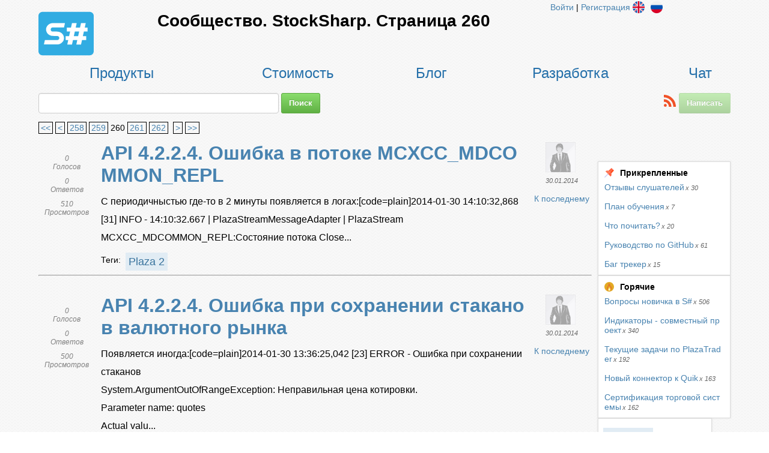

--- FILE ---
content_type: text/html; charset=utf-8
request_url: https://stocksharp.ru/community/?page=260
body_size: 86018
content:




<!DOCTYPE html>

<html lang='ru-RU'>
<head id="ctl00_Head1"><title>
	Сообщество. StockSharp. Страница 260
</title><meta http-equiv="Content-Type" content="text/html; charset=utf-8" /><meta http-equiv="content-language" content="ru-RU" /><meta name="author" content="StockSharp" /><meta name="language" content="ru-RU" />
	<meta name="description" content="Сообщество. StockSharp. Страница 260" />

	<meta name="keywords" content="Сообщество. StockSharp. Страница 260" />

	
    <link rel="stylesheet" type="text/css" href="/css/style.css?v=1.82" media="all" />
	<link rel="stylesheet" type="text/css" href="/css/bbeditor.css?v=1.11" />

	<link rel="icon" href="/favicon.svg" type="image/svg+xml" />
	<link rel="alternate icon" href="/favicon.ico" type="image/x-icon" sizes="any" />

	<script type="text/javascript" src="https://cdnjs.cloudflare.com/ajax/libs/jquery/3.6.0/jquery.min.js"></script>
	<script type="text/javascript" src="/js/spinners.min.js"></script>

	<!--noindex-->
	<script type="text/javascript" src="/js/countUp.js"></script>
	
	<link rel="stylesheet" href="https://cdnjs.cloudflare.com/ajax/libs/jqueryui/1.13.2/themes/smoothness/jquery-ui.min.css" />
	<script type="text/javascript" src="https://cdnjs.cloudflare.com/ajax/libs/jqueryui/1.13.2/jquery-ui.min.js"></script>

	

<!-- Global tag (gtag.js) -->
<script async src="https://www.googletagmanager.com/gtag/js?id=G-YXD43LNXW5"></script>
<script>
  window.dataLayer = window.dataLayer || [];
  function gtag(){dataLayer.push(arguments);}
  gtag('js', new Date());

  gtag('config', 'G-YXD43LNXW5');
</script>

	
	<script type="text/javascript" src="https://vk.com/js/api/openapi.js?169"></script>
	
	<script type="text/javascript">
		VK.init({ apiId: 5611738, onlyWidgets: true });
	</script>
	
	<script src="https://apis.google.com/js/platform.js" async defer></script>
	<!--/noindex-->
	
	<script type="text/javascript">
		$(document).ready(function () {
			$("ul#menu > li > a").hover(function(){
				$("ul#menu > li > a").removeClass("active");
				$(this).addClass("active");
			});
			$("ul#menu > li > a").mouseleave(function () {
				$("ul#menu > li > a").removeClass("active");
			});
		});
	</script>
</head>
<body>
	

<!--noindex-->
<!-- Yandex.Metrika counter -->
<script type="text/javascript" >
   (function(m,e,t,r,i,k,a){m[i]=m[i]||function(){(m[i].a=m[i].a||[]).push(arguments)};
   m[i].l=1*new Date();k=e.createElement(t),a=e.getElementsByTagName(t)[0],k.async=1,k.src=r,a.parentNode.insertBefore(k,a)})
   (window, document, "script", "https://cdn.jsdelivr.net/npm/yandex-metrica-watch/tag.js", "ym");

   ym(39329930, "init", {
        clickmap:true,
        trackLinks:true,
        accurateTrackBounce:true
   });
</script>
<noscript><div><img src="https://mc.yandex.ru/watch/39329930" style="position:absolute; left:-9999px;" alt="" /></div></noscript>
<!-- /Yandex.Metrika counter -->
<!--/noindex-->

	<form name="aspnetForm" method="post" action="./?page=260" id="aspnetForm" enctype="multipart/form-data">
<div>
<input type="hidden" name="__EVENTTARGET" id="__EVENTTARGET" value="" />
<input type="hidden" name="__EVENTARGUMENT" id="__EVENTARGUMENT" value="" />
<input type="hidden" name="__VIEWSTATE" id="__VIEWSTATE" value="/wEPDwULLTE1NzQ1MjgzMDBkGAYFFmN0bDAwJERlc2NyaXB0aW9uJFRhZ3MPFCsADmRkZGQFClRvcGljQ291bnQCAWQ8KwAKAAIKZGRkZgL/////[base64]/////w9kBRdjdGwwMCREZXNjcmlwdGlvbiRjdGwwNQ8UKwAEZAKeFGQC9S1kBRdjdGwwMCREZXNjcmlwdGlvbiRjdGwwNA8UKwAOZGRkZAUMTWVzc2FnZUNvdW50AgFkPCsABQACBWRkZGYC/////w9kLxKAqb04Q3Hyty4KwFy8RjMCHCDb5622H62EZLW0xXM=" />
</div>

<script type="text/javascript">
//<![CDATA[
var theForm = document.forms['aspnetForm'];
if (!theForm) {
    theForm = document.aspnetForm;
}
function __doPostBack(eventTarget, eventArgument) {
    if (!theForm.onsubmit || (theForm.onsubmit() != false)) {
        theForm.__EVENTTARGET.value = eventTarget;
        theForm.__EVENTARGUMENT.value = eventArgument;
        theForm.submit();
    }
}
//]]>
</script>


<script src="/WebResource.axd?d=M3ZImIPBJ09Z7ZQIg4oQ7-6KTKd0DLw0o8TNH4NQ-bFSk-_OvvrIJWrLkSTIHYbRZ2v7H86DF9E-eM8Odv1pbE8q7LO_aKJo9ligNG4WMW01&amp;t=638901644248157332" type="text/javascript"></script>


<script type="text/javascript">
//<![CDATA[
var __cultureInfo = {"name":"ru-RU","numberFormat":{"CurrencyDecimalDigits":2,"CurrencyDecimalSeparator":",","IsReadOnly":false,"CurrencyGroupSizes":[3],"NumberGroupSizes":[3],"PercentGroupSizes":[3],"CurrencyGroupSeparator":" ","CurrencySymbol":"₽","NaNSymbol":"не число","CurrencyNegativePattern":8,"NumberNegativePattern":1,"PercentPositivePattern":1,"PercentNegativePattern":1,"NegativeInfinitySymbol":"-∞","NegativeSign":"-","NumberDecimalDigits":2,"NumberDecimalSeparator":",","NumberGroupSeparator":" ","CurrencyPositivePattern":3,"PositiveInfinitySymbol":"∞","PositiveSign":"+","PercentDecimalDigits":2,"PercentDecimalSeparator":",","PercentGroupSeparator":" ","PercentSymbol":"%","PerMilleSymbol":"‰","NativeDigits":["0","1","2","3","4","5","6","7","8","9"],"DigitSubstitution":1},"dateTimeFormat":{"AMDesignator":"","Calendar":{"MinSupportedDateTime":"\/Date(-62135596800000)\/","MaxSupportedDateTime":"\/Date(253402289999999)\/","AlgorithmType":1,"CalendarType":1,"Eras":[1],"TwoDigitYearMax":2029,"IsReadOnly":false},"DateSeparator":".","FirstDayOfWeek":1,"CalendarWeekRule":2,"FullDateTimePattern":"d MMMM yyyy \u0027г.\u0027 H:mm:ss","LongDatePattern":"d MMMM yyyy \u0027г.\u0027","LongTimePattern":"H:mm:ss","MonthDayPattern":"d MMMM","PMDesignator":"","RFC1123Pattern":"ddd, dd MMM yyyy HH\u0027:\u0027mm\u0027:\u0027ss \u0027GMT\u0027","ShortDatePattern":"dd.MM.yyyy","ShortTimePattern":"H:mm","SortableDateTimePattern":"yyyy\u0027-\u0027MM\u0027-\u0027dd\u0027T\u0027HH\u0027:\u0027mm\u0027:\u0027ss","TimeSeparator":":","UniversalSortableDateTimePattern":"yyyy\u0027-\u0027MM\u0027-\u0027dd HH\u0027:\u0027mm\u0027:\u0027ss\u0027Z\u0027","YearMonthPattern":"MMMM yyyy","AbbreviatedDayNames":["Вс","Пн","Вт","Ср","Чт","Пт","Сб"],"ShortestDayNames":["Вс","Пн","Вт","Ср","Чт","Пт","Сб"],"DayNames":["воскресенье","понедельник","вторник","среда","четверг","пятница","суббота"],"AbbreviatedMonthNames":["янв","фев","мар","апр","май","июн","июл","авг","сен","окт","ноя","дек",""],"MonthNames":["Январь","Февраль","Март","Апрель","Май","Июнь","Июль","Август","Сентябрь","Октябрь","Ноябрь","Декабрь",""],"IsReadOnly":false,"NativeCalendarName":"григорианский календарь","AbbreviatedMonthGenitiveNames":["янв","фев","мар","апр","мая","июн","июл","авг","сен","окт","ноя","дек",""],"MonthGenitiveNames":["января","февраля","марта","апреля","мая","июня","июля","августа","сентября","октября","ноября","декабря",""]},"eras":[1,"наша эра",null,0]};//]]>
</script>

<script src="/ScriptResource.axd?d=jzG7ZEeMP5Wi-EPMuT179VwErxSbbDCw50ZyupcRvubWlCbh4QFP2uzoIQi1cJgFKcUY-ek3aqHbZOImr5fNKHqqy2Y50ABSmii3txjlLmYumYZk0PPSLQlApI48OKAcb2z-QGeCahnhEp5ctohodFaTj5xClfFYrML7AJ97Syw1&amp;t=5c0e0825" type="text/javascript"></script>
<script src="/ScriptResource.axd?d=T0wdOBeDJW9BuTOmj1ysDkURQ3H9EgJPpQoNmW2y4csSO0O052xmOBfJd_0p_-vd8gdfRbBxiXrQ4CNbA7KioJ3g32tTQ4GGz-PzFQp5FKdQ0r5I4IBp1Asb7zp1SLCzV_moqHDITDOgK9b-iiEBmvZL3d3xya7lHisyVtX2JHUgUr1PB4Ds6JTbTuZXd9V40&amp;t=5c0e0825" type="text/javascript"></script>
<div>

	<input type="hidden" name="__VIEWSTATEGENERATOR" id="__VIEWSTATEGENERATOR" value="A9E90EBD" />
	<input type="hidden" name="__EVENTVALIDATION" id="__EVENTVALIDATION" value="/wEdAATDBucUk49Yo1f8fH4MgVuVY7Y2rAm0hKibloo90BWN9axwuy6EMal6DZibIe14s/U3y99h0UU6yKZhnIysS4DD5ihz/WVPa6+tkYKfDMAbG5XlcPKvQobMUQzw6vI/W90=" />
</div>
		<script type="text/javascript">
//<![CDATA[
Sys.WebForms.PageRequestManager._initialize('ctl00$ScriptManager1', 'aspnetForm', [], [], [], 90, 'ctl00');
//]]>
</script>

		<!--Page-->
		<div class="page">
			
			
			<div class="header main_width">
				<table class="header_top" style="width: 100%">
					<tr>
						<td style="width: 80px">
							<a href="../"><img class="main_logo" src="../images/svg/stocksharp.svg" alt="S#" /></a>
						</td>
						<td class="slogan">
							<h1>
								Сообщество. StockSharp. Страница 260
							</h1>
						</td>
						<td style="vertical-align: top; width: 300px">
							<table>
								<tr>
									<td style="vertical-align: top;">
										<div id="ctl00_LoginView">
	
											
												<div style="padding-top: 4px">
													<a href="../login/">Войти</a> |
													<a href="../register/">Регистрация</a>
												</div>
											
</div>
									</td>
									<td>
										

<div class="langbox">
	<a id="ctl00_ctl17_Ru" class="ru lang_btns" rel="nofollow" href="https://stocksharp.ru/community/?page=260"></a>
	<a id="ctl00_ctl17_En" class="en lang_btns" rel="nofollow" href="https://stocksharp.com/community/?page=260"></a>
	
	
</div>
									</td>
								</tr>
							</table>
						</td>
					</tr>
				</table>

				<table class="menu_top menu">
					<tr>
						
								<td>
									<a title="Продукты" href="https://stocksharp.ru/store/">Продукты</a>
								</td>
							
								<td>
									<a title="Стоимость" href="https://stocksharp.ru/pricing/">Стоимость</a>
								</td>
							
								<td>
									<a title="Блог" href="https://stocksharp.ru/blog/">Блог</a>
								</td>
							
								<td>
									<a title="Разработка торговых роботов на заказ" href="https://stocksharp.ru/%D1%80%D0%B0%D0%B7%D1%80%D0%B0%D0%B1%D0%BE%D1%82%D0%BA%D0%B0%20%D0%BD%D0%B0%20%D0%B7%D0%B0%D0%BA%D0%B0%D0%B7/">Разработка</a>
								</td>
							
								<td>
									<a title="Чат" href="https://t.me/stocksharpchat/1">Чат</a>
								</td>
							
						
					</tr>
				</table>
			</div>
			
			<div class="content main_width">
				
	<script type="text/javascript">
		$(document).ready(function () {

			var tag = getParameterByName("tag", location);

			$(".tag_cloud li a").each(function () {
				if ($(this).text() == tag) {
					setActive($(this));
				}
			});

			$(".tag_cloud li a").click(function () {
				setActive($(this));
			});
		});

		function setActive(tag) {
			$(tag).closest("li").addClass("active");
		}

		function getParameterByName(paramname, url) {
			paramname = paramname.replace(/[\[]/, "\\\[").replace(/[\]]/, "\\\]");
			var regexS = "[\\?&]" + paramname + "=([^&#]*)";
			var regex = new RegExp(regexS);
			var results = regex.exec(url);
			if (results == null)
				return "";
			else
				return decodeURIComponent(results[1].replace(/\+/g, " "));
		}
	</script>

	<table style="width: 100%">
		<tr>
			<td>
				<input name="ctl00$Description$SearchExpression" type="text" id="ctl00_Description_SearchExpression" class="form-control input-contrast input-lg input-block" style="width:400px;" />
				<input type="submit" name="ctl00$Description$SearchBtn" value="Поиск" id="ctl00_Description_SearchBtn" class="btn btn-primary resSubmit" />
			</td>
			<td style="text-align: right;vertical-align: middle;">
				<a id="ctl00_Description_FeedLink" title="Atom" class="community_feed" href="../atom/community/?page=260" target="_blank" style="display:inline-block;width:20px;"><img title="Atom" src="../images/svg/rss.svg" alt="Atom" style="border-width:0px;" /></a>
				
			</td>
			<td style="text-align: right; width: 50px;">
				
				<input type="submit" name="ctl00$Description$NewTopic" value="Написать" id="ctl00_Description_NewTopic" disabled="disabled" class="btn btn-primary resSubmit" />
			</td>
		</tr>
	</table>
	<br/>
	<span><a class="data_pager_nextprev" href="/community/?page=1"><<</a>&nbsp;<a class="data_pager_nextprev" href="/community/?page=259"><</a>&nbsp;<a class="data_pager_numeric" href="/community/?page=258">258</a>&nbsp;<a class="data_pager_numeric" href="/community/?page=259">259</a>&nbsp;<span>260</span>&nbsp;<a class="data_pager_numeric" href="/community/?page=261">261</a>&nbsp;<a class="data_pager_numeric" href="/community/?page=262">262</a>&nbsp;&nbsp;<a class="data_pager_nextprev" href="/community/?page=261">></a>&nbsp;<a class="data_pager_nextprev" href="/community/?page=588">>></a></span>
	<br/>
	<br/>
	<table style="width: 100%" class="c_table">
		<tr>
			<td style="vertical-align: top; width: 80%;">
				<table style="width: 100%">
					
							<tr>
								<td style="vertical-align: top; text-align: center; width: 50px">
									<table style="margin: 20px 10px 20px 10px;font-size: 12px;font-style: italic;color: gray;">
										<tr><td>0</td></tr>
										<tr><td>Голосов</td></tr>
										<tr><td style="height: 10px"></td></tr>
										<tr><td>0</td></tr>
										<tr><td>Ответов</td></tr>
										<tr><td style="height: 10px"></td></tr>
										<tr><td>510</td></tr>
										<tr><td>Просмотров</td></tr>
									</table>
								</td>
								<td style="vertical-align: top;">
									<div style="margin-left: 10px; margin-right: 10px">
										<div class="title" style="padding-bottom: 10px;">
											<a title="С периодичныстью где-то в 2 минуты появляется в логах:2014-01-30 14:10:32,868 INFO - 14:10:32.667 | PlazaStreamMessageAdapter | PlazaStream MCXCC_MDCOMMON_REPL:Состояние потока Closed. 2014-01-30 14:10:32,868 INFO - 14:10:32.667 | PlazaStreamMessageAdapte..." class="topic_link" href="../topic/4332/api-4_2_2_4_-oshibka-v-potoke-mcxcc_mdcommon_repl/">API 4.2.2.4. Ошибка в потоке MCXCC_MDCOMMON_REPL</a>
										</div>
										<div class="yafnet">С периодичныстью где-то в 2 минуты появляется в логах:[code=plain]2014-01-30 14:10:32,868 [31] INFO  - 14:10:32.667 | PlazaStreamMessageAdapter | PlazaStream MCXCC_MDCOMMON_REPL:Состояние потока Close...</div>
										<div style="margin-top: 10px;">
											<div id="ctl00_Description_TopicsTable_ctrl0_ctl04_TagsPanel" class="tags">
	
	<div class="tags_title">Теги:</div>
	<ul>
		
				<li>
					<a class="tagLink" href="tags/Plaza%202/">Plaza 2</a>&nbsp;
				</li>
			
	</ul>

</div>
										</div>	
									</div>
								</td>
								<td style="vertical-align: top;width: 100px;text-align: center;">
									<a href="../users/6296/"><img id="ctl00_Description_TopicsTable_ctrl0_ctl08_AvatarImg" class="avatar" src="../file/101448/noavatar_man.png?size=50x50" alt="Фотография" />

</a>
									<br/>
									<span class="date">30.01.2014</span>
									<br/>
									<a title="С периодичныстью где-то в 2 минуты появляется в логах:2014-01-30 14:10:32,868 INFO - 14:10:32.667 | PlazaStreamMessageAdapter | PlazaStream MCXCC_MDCOMMON_REPL:Состояние потока Closed. 2014-01-30 14:10:32,868 INFO - 14:10:32.667 | PlazaStreamMessageAdapte..." class="topic_link" rel="nofollow" href="../topic/4332/api-4_2_2_4_-oshibka-v-potoke-mcxcc_mdcommon_repl/?last=1">К последнему</a>
									
									<script type="application/ld+json">
{
  "@context": "http://www.schema.org",
  "@type": "BlogPosting",
  "headline": "API 4.2.2.4. Ошибка в потоке MCXCC_MDCOMMON_REPL",
  "editor": "vk37",
  "genre": "Forum",
  "keywords": "Plaza 2",
  "wordCount": 114,
  "publisher": {
    "@type": "Person",
    "name": "vk37"
  },
  "url": "https://stocksharp.ru/topic/4332/api-4_2_2_4_-oshibka-v-potoke-mcxcc_mdcommon_repl/",
  "image": "https://stocksharp.ru/file/101448/noavatar_man.png",
  "datePublished": "2014-01-30",
  "dateCreated": "2014-01-30",
  "dateModified": "2014-01-30",
  "description": "API 4.2.2.4. Ошибка в потоке MCXCC_MDCOMMON_REPL",
  "articleBody": "С периодичныстью где-то в 2 минуты появляется в логах:2014-01-30 14:10:32,868 INFO - 14:10:32.667 | PlazaStreamMessageAdapter | PlazaStream MCXCC_MDCOMMON_REPL:Состояние потока Closed. 2014-01-30 14:10:32,868 INFO - 14:10:32.667 | PlazaStreamMessageAdapter | PlazaStream MCXCC_MDCOMMON_REPL:StreamStateChanged: State Active 2014-01-30 14:10:32,868 INFO - 14:10:32.668 | PlazaStreamMessageAdapter | PlazaStream MCXCC_MDCOMMON_REPL:Поток переоткрывается. 2014-01-30 14:10:32,868 INFO - 14:10:32.669 | PlazaStreamMessageAdapter | PlazaStream MCXCC_MDCOMMON_REPL:StreamStateChanged: State Error 2014-01-30 14:10:32,868 INFO - 14:10:32.669 | PlazaStreamMessageAdapter | PlazaStream MCXCC_MDCOMMON_REPL:Состояние потока Error. 2014-01-30 14:10:32,868 INFO - 14:10:32.669 | PlazaStreamMessageAdapter | PlazaStream MCXCC_MDCOMMON_REPL:StreamStateChanged: State ClosedМожет ли это негативно повлиять на качество маркет данных?",
  "author": {
    "@type": "Person",
    "name": "vk37"
  }
}
</script>
								</td>
							</tr>
						
							<tr>
								<td colspan="3" style="height: 40px"><hr/></td>
							</tr>
						
							<tr>
								<td style="vertical-align: top; text-align: center; width: 50px">
									<table style="margin: 20px 10px 20px 10px;font-size: 12px;font-style: italic;color: gray;">
										<tr><td>0</td></tr>
										<tr><td>Голосов</td></tr>
										<tr><td style="height: 10px"></td></tr>
										<tr><td>0</td></tr>
										<tr><td>Ответов</td></tr>
										<tr><td style="height: 10px"></td></tr>
										<tr><td>500</td></tr>
										<tr><td>Просмотров</td></tr>
									</table>
								</td>
								<td style="vertical-align: top;">
									<div style="margin-left: 10px; margin-right: 10px">
										<div class="title" style="padding-bottom: 10px;">
											<a title="Появляется иногда:2014-01-30 13:36:25,042 ERROR - Ошибка при сохранении стаканов System.ArgumentOutOfRangeException: Неправильная цена котировки. Parameter name: quotes Actual value was -0,000001. at #=qhGR8S6Wu_SWG1MG6nOa3ZDaufiKn93Pc1lYpGjLSs151_K73JMto..." class="topic_link" href="../topic/4331/api-4_2_2_4_-oshibka-pri-sohranenii-stakanov-valyutnogo-rynka/">API 4.2.2.4. Ошибка при сохранении стаканов валютного рынка</a>
										</div>
										<div class="yafnet">Появляется иногда:[code=plain]2014-01-30 13:36:25,042 [23] ERROR - Ошибка при сохранении стаканов<br />System.ArgumentOutOfRangeException: Неправильная цена котировки.<br />Parameter name: quotes<br />Actual valu...</div>
										<div style="margin-top: 10px;">
											<div id="ctl00_Description_TopicsTable_ctrl2_ctl04_TagsPanel" class="tags">
	
	<div class="tags_title">Теги:</div>
	<ul>
		
				<li>
					<a class="tagLink" href="tags/Plaza%202/">Plaza 2</a>&nbsp;
				</li>
			
	</ul>

</div>
										</div>	
									</div>
								</td>
								<td style="vertical-align: top;width: 100px;text-align: center;">
									<a href="../users/6296/"><img id="ctl00_Description_TopicsTable_ctrl2_ctl08_AvatarImg" class="avatar" src="../file/101448/noavatar_man.png?size=50x50" alt="Фотография" />

</a>
									<br/>
									<span class="date">30.01.2014</span>
									<br/>
									<a title="Появляется иногда:2014-01-30 13:36:25,042 ERROR - Ошибка при сохранении стаканов System.ArgumentOutOfRangeException: Неправильная цена котировки. Parameter name: quotes Actual value was -0,000001. at #=qhGR8S6Wu_SWG1MG6nOa3ZDaufiKn93Pc1lYpGjLSs151_K73JMto..." class="topic_link" rel="nofollow" href="../topic/4331/api-4_2_2_4_-oshibka-pri-sohranenii-stakanov-valyutnogo-rynka/?last=1">К последнему</a>
									
									<script type="application/ld+json">
{
  "@context": "http://www.schema.org",
  "@type": "BlogPosting",
  "headline": "API 4.2.2.4. Ошибка при сохранении стаканов валютного рынка",
  "editor": "vk37",
  "genre": "Forum",
  "keywords": "Plaza 2",
  "wordCount": 148,
  "publisher": {
    "@type": "Person",
    "name": "vk37"
  },
  "url": "https://stocksharp.ru/topic/4331/api-4_2_2_4_-oshibka-pri-sohranenii-stakanov-valyutnogo-rynka/",
  "image": "https://stocksharp.ru/file/101448/noavatar_man.png",
  "datePublished": "2014-01-30",
  "dateCreated": "2014-01-30",
  "dateModified": "2014-01-30",
  "description": "API 4.2.2.4. Ошибка при сохранении стаканов валютного рынка",
  "articleBody": "Появляется иногда:2014-01-30 13:36:25,042 ERROR - Ошибка при сохранении стаканов System.ArgumentOutOfRangeException: Неправильная цена котировки. Parameter name: quotes Actual value was -0,000001. at #=qhGR8S6Wu_SWG1MG6nOa3ZDaufiKn93Pc1lYpGjLSs151_K73JMtoJ9ZsNgoIGaqP.#=qSh0a3yGh_N__jy33voMIPxlTdGZPXrpN1ZCFpWdFjzg=(List`1 #=qCiC9JeAkVIF_nlnH_SBFGg==, Quote #=qrQmaUdjqPmYUDDMo6ZmzPQ==, #=qMIOoXfkjJyGlHlO_NafKgXMpKKUw$0vPYKZU1$1fLib4JAow_h5RIeS01D7o4whW #=qiERIZ6FKNo0gIXPvubBduQ==, Boolean #=qHadyMRBXLqQ0PlXCA7BIuQ==) at #=qhGR8S6Wu_SWG1MG6nOa3ZDaufiKn93Pc1lYpGjLSs151_K73JMtoJ9ZsNgoIGaqP.#=qHia0VAP74u4CQw3MvA0m1w==(List`1 #=qqdumwcDaS9PDD1QB6G1_Pg==, IEnumerable`1 #=qjUjvxZz0EAjMDNdtySSksA==, #=qMIOoXfkjJyGlHlO_NafKgXMpKKUw$0vPYKZU1$1fLib4JAow_h5RIeS01D7o4whW #=q2GwoJhBF2mqYHGmqvmyGtQ==) at #=qIwDXK9rQRZxiu0f_9DFkGZfBjUxrhtmckTQJMJ0b6KrJD3aal1rwMdNnumH1AoMwYTUjbu7VnvYK6TWHFKGlzg==.#=qy4oiFpCoJpEB5dgce7GlLbrf8sJHyaAAl8mK$uTH5qADPvcYly6GXHLXyRQ1gpAvwX2TOblufFvmRiZj7LAf8i3liwaJoLoz8WPE7s0yMSQ=(IEnumerable`1 #=qT0umK8M9UcXQ3MDRG6JVAw==, #=qBzTqTtEnwGyjiK0icixf_xnYCvp0L2bZ7NOPA7$OY7_W5lYcIKKGkNU3svuHLBN$ #=q2GwoJhBF2mqYHGmqvmyGtQ==) at #=qwhAw_JBnNs6fVFs$YtXFZt7nLHS9sL5$oknXPusxRml8vfyclG5p2bIAd1eFmB$N.#=qW2vZ5y1qGMjnwWKZ1TE6Iw==(DateTime #=qNoHw6TYLYmOAaRoWml6UYQ==, #=qBGezdqhe2vT3RozlOYanaw== #=qT0umK8M9UcXQ3MDRG6JVAw==, Boolean #=qx13NQhDsbq8m0hs5nZ6QDg==) at #=qwhAw_JBnNs6fVFs$YtXFZt7nLHS9sL5$oknXPusxRml8vfyclG5p2bIAd1eFmB$N.Save(IEnumerable`1 #=qQZu815__G4cE3x0uE5cG4g==) at AlgoTrading.Features.Hydra.Model.SaveManager.SaveMarketDepths() in d:\\\\Temp\\\\AlgoTrading\\\\Build Process Data\\\\Export\\\\SourceCode\\\\Applications\\\\AlgoTrading\\\\Features\\\\Hydra\\\\Model\\\\SaveManager.cs:line 191 2014-01-30 13:36:25,336 INFO - Saved 41(0) secutity changes, 17198(0) trades, 233(5) market depths, 0(0) order log items in 684 msЗначит котировка с отрицательной ценой?",
  "author": {
    "@type": "Person",
    "name": "vk37"
  }
}
</script>
								</td>
							</tr>
						
							<tr>
								<td colspan="3" style="height: 40px"><hr/></td>
							</tr>
						
							<tr>
								<td style="vertical-align: top; text-align: center; width: 50px">
									<table style="margin: 20px 10px 20px 10px;font-size: 12px;font-style: italic;color: gray;">
										<tr><td>3</td></tr>
										<tr><td>Голосов</td></tr>
										<tr><td style="height: 10px"></td></tr>
										<tr><td>8</td></tr>
										<tr><td>Ответов</td></tr>
										<tr><td style="height: 10px"></td></tr>
										<tr><td>794</td></tr>
										<tr><td>Просмотров</td></tr>
									</table>
								</td>
								<td style="vertical-align: top;">
									<div style="margin-left: 10px; margin-right: 10px">
										<div class="title" style="padding-bottom: 10px;">
											<a title=" Привет, При попытке скачать что-либо кидает ошибку 403 forbiden https://app.box.com/index.php?rm=box_download_shared_file&amp;shared_name=o7et6ac56x&amp;file_id=f_7226610310 " class="topic_link" href="../topic/4324/ne-mogu-skachat-gidru_/">Не могу скачать гидру.</a>
										</div>
										<div class="yafnet">  Привет,<br /><br />  При попытке скачать что-либо кидает ошибку 403 forbiden<br /><a target="_blank" rel="nofollow" href="https://stocksharp.ru/away/?u=AQAAAAAAAABrxGgGaMwrJn8xchz1FPw5kxT8U-hE6yPPQmKB35HTd5DNbEDvL-UrqXhH3dJeHxWwXeB_IFeEnm9stZmJFArwog0q2CYHNEcFtpmMfEYy3GnYuDFt6eNUmHIAAM-Eq3SBqWwyS5udJdSs1s7taEb0" title="https://app.box.com/index.php?rm=box_download_shared_file&amp;shared_name=o7et6ac56x&amp;file_id=f_7226610310">https://app.box.com/inde...mp;file_id=f_7226610310</a><br /><br />  </div>
										<div style="margin-top: 10px;">
											<div id="ctl00_Description_TopicsTable_ctrl4_ctl04_TagsPanel" class="tags">
	
	<div class="tags_title">Теги:</div>
	<ul>
		
				<li>
					<a class="tagLink" href="tags/%D0%BA%D0%BB%D1%83%D0%B1%20%D0%B0%D0%BB%D0%B3%D0%BE%D1%82%D1%80%D0%B5%D0%B9%D0%B4%D0%B5%D1%80%D0%BE%D0%B2/">клуб алготрейдеров</a>&nbsp;
				</li>
			
	</ul>

</div>
										</div>	
									</div>
								</td>
								<td style="vertical-align: top;width: 100px;text-align: center;">
									<a href="../users/613/"><img id="ctl00_Description_TopicsTable_ctrl4_ctl08_AvatarImg" class="avatar" src="../file/101220/avatar_613.png?size=50x50" alt="Фотография" />

</a>
									<br/>
									<span class="date">29.01.2014</span>
									<br/>
									<a title="Да, качается." class="topic_link" rel="nofollow" href="../topic/4324/ne-mogu-skachat-gidru_/?last=1">К последнему</a>
									
									<script type="application/ld+json">
{
  "@context": "http://www.schema.org",
  "@type": "BlogPosting",
  "headline": "Не могу скачать гидру.",
  "editor": "alexey.oyun",
  "genre": "Forum",
  "keywords": "клуб алготрейдеров",
  "wordCount": 20,
  "publisher": {
    "@type": "Person",
    "name": "alexey.oyun"
  },
  "url": "https://stocksharp.ru/topic/4324/ne-mogu-skachat-gidru_/",
  "image": "https://stocksharp.ru/file/101448/noavatar_man.png",
  "datePublished": "2014-01-26",
  "dateCreated": "2014-01-26",
  "dateModified": "2014-01-26",
  "description": "Не могу скачать гидру.",
  "articleBody": " Привет, При попытке скачать что-либо кидает ошибку 403 forbiden https://app.box.com/index.php?rm=box_download_shared_file\\u0026shared_name=o7et6ac56x\\u0026file_id=f_7226610310 ",
  "author": {
    "@type": "Person",
    "name": "alexey.oyun"
  }
}
</script>
								</td>
							</tr>
						
							<tr>
								<td colspan="3" style="height: 40px"><hr/></td>
							</tr>
						
							<tr>
								<td style="vertical-align: top; text-align: center; width: 50px">
									<table style="margin: 20px 10px 20px 10px;font-size: 12px;font-style: italic;color: gray;">
										<tr><td>0</td></tr>
										<tr><td>Голосов</td></tr>
										<tr><td style="height: 10px"></td></tr>
										<tr><td>3</td></tr>
										<tr><td>Ответов</td></tr>
										<tr><td style="height: 10px"></td></tr>
										<tr><td>687</td></tr>
										<tr><td>Просмотров</td></tr>
									</table>
								</td>
								<td style="vertical-align: top;">
									<div style="margin-left: 10px; margin-right: 10px">
										<div class="title" style="padding-bottom: 10px;">
											<a title="Пробую получать маркет данные фондового рынка через плазу. Таблицы определяю так: var plazaTables = new { _connector.TableRegistry.McxCommonSpot, _connector.TableRegistry.McxSecuritiesSpot, _connector.TableRegistry.McxTradesSpot, _connector.TableRegistry...." class="topic_link" href="../topic/4326/poluchenie-market-dannyh-fondovogo-rynka/">Получение маркет данных фондового рынка</a>
										</div>
										<div class="yafnet">Пробую получать маркет данные фондового рынка через плазу. Таблицы определяю так:[code=csharp]            var plazaTables = new[]<br />            {<br />                _connector.TableRegistry.McxCommonSpot...</div>
										<div style="margin-top: 10px;">
											<div id="ctl00_Description_TopicsTable_ctrl6_ctl04_TagsPanel" class="tags">
	
	<div class="tags_title">Теги:</div>
	<ul>
		
				<li>
					<a class="tagLink" href="tags/Plaza%202/">Plaza 2</a>&nbsp;
				</li>
			
	</ul>

</div>
										</div>	
									</div>
								</td>
								<td style="vertical-align: top;width: 100px;text-align: center;">
									<a href="../users/6296/"><img id="ctl00_Description_TopicsTable_ctrl6_ctl08_AvatarImg" class="avatar" src="../file/101448/noavatar_man.png?size=50x50" alt="Фотография" />

</a>
									<br/>
									<span class="date">29.01.2014</span>
									<br/>
									<a title="Вроде все заработало. ) Получаю маркет данные, с целью последующего сохранения, одновременно по срочному, фондовому и валютному рынкам. Таблицы настроены так: var plazaTables = new { // Срочный рынок _connector.TableRegistry.CommonFuture, _connector.Table..." class="topic_link" rel="nofollow" href="../topic/4326/poluchenie-market-dannyh-fondovogo-rynka/?last=1">К последнему</a>
									
									<script type="application/ld+json">
{
  "@context": "http://www.schema.org",
  "@type": "BlogPosting",
  "headline": "Получение маркет данных фондового рынка",
  "editor": "vk37",
  "genre": "Forum",
  "keywords": "Plaza 2",
  "wordCount": 763,
  "publisher": {
    "@type": "Person",
    "name": "vk37"
  },
  "url": "https://stocksharp.ru/topic/4326/poluchenie-market-dannyh-fondovogo-rynka/",
  "image": "https://stocksharp.ru/file/101448/noavatar_man.png",
  "datePublished": "2014-01-28",
  "dateCreated": "2014-01-28",
  "dateModified": "2014-01-28",
  "description": "Получение маркет данных фондового рынка",
  "articleBody": "Пробую получать маркет данные фондового рынка через плазу. Таблицы определяю так: var plazaTables = new { _connector.TableRegistry.McxCommonSpot, _connector.TableRegistry.McxSecuritiesSpot, _connector.TableRegistry.McxTradesSpot, _connector.TableRegistry.McxOrderBookSpot, }; _connector.SyncTables(plazaTables.Select(t =\\u003e t.Id));При подключении получаю такой лог:2014-01-28 11:27:07,828 INFO - Подключение 2014-01-28 11:27:07,905 INFO - 00:00:00.000 | PlazaTrader | Connect 2014-01-28 11:27:09,417 INFO - 11:27:09.155 | PlazaConnectionPool | Attempted to connect H0_0. 2014-01-28 11:27:09,417 INFO - 11:27:09.172 | PlazaConnectionPool | OnConnectionStatusChanged: conn H0_0 - status: Active 2014-01-28 11:27:09,417 INFO - 11:27:09.173 | PlazaTrader | StartExport 2014-01-28 11:27:09,417 INFO - 11:27:09.223 | PlazaConnectionPool | Attempted to connect H0_1. 2014-01-28 11:27:09,417 INFO - 11:27:09.223 | PlazaConnectionPool | Attempted to connect H0_2. 2014-01-28 11:27:09,417 INFO - 11:27:09.224 | PlazaConnectionPool | Attempted to connect H0_3. 2014-01-28 11:27:09,418 INFO - 11:27:09.224 | PlazaStreamMessageAdapter | PlazaStream MCXSPOT_MDTRADE_REPL:Инициализация потока. 2014-01-28 11:27:09,418 INFO - 11:27:09.224 | PlazaStreamMessageAdapter | PlazaStream MCXSPOT_AGGR_REPL:Инициализация потока. 2014-01-28 11:27:09,418 INFO - 11:27:09.225 | PlazaStreamMessageAdapter | PlazaStream MCXSPOT_MDCOMMON_REPL:Инициализация потока. 2014-01-28 11:27:09,418 INFO - 11:27:09.237 | PlazaConnectionPool | OnConnectionStatusChanged: conn H0_3 - status: Active 2014-01-28 11:27:09,418 INFO - 11:27:09.237 | PlazaStreamMessageAdapter | PlazaStream MCXSPOT_INFO_REPL:Инициализация потока. 2014-01-28 11:27:09,418 INFO - 11:27:09.237 | PlazaConnectionPool | OnConnectionStatusChanged: conn H0_2 - status: Active 2014-01-28 11:27:09,418 INFO - 11:27:09.238 | PlazaConnectionPool | OnConnectionStatusChanged: conn H0_1 - status: Active 2014-01-28 11:27:09,418 INFO - 11:27:09.241 | PlazaStreamMessageAdapter | PlazaStream MCXSPOT_MDCOMMON_REPL:Состояние потока Closed. 2014-01-28 11:27:09,418 INFO - 11:27:09.247 | PlazaStreamMessageAdapter | PlazaStream MCXSPOT_MDCOMMON_REPL:StreamStateChanged: State Active 2014-01-28 11:27:09,418 INFO - 11:27:09.247 | PlazaStreamMessageAdapter | PlazaStream MCXSPOT_AGGR_REPL:Состояние потока Closed. 2014-01-28 11:27:09,418 INFO - 11:27:09.247 | PlazaStreamMessageAdapter | PlazaStream MCXSPOT_MDTRADE_REPL:Состояние потока Closed. 2014-01-28 11:27:09,418 INFO - 11:27:09.248 | PlazaStreamMessageAdapter | PlazaStream MCXSPOT_MDTRADE_REPL:StreamStateChanged: State Active 2014-01-28 11:27:09,418 INFO - 11:27:09.248 | PlazaStreamMessageAdapter | PlazaStream MCXSPOT_AGGR_REPL:StreamStateChanged: State Active 2014-01-28 11:27:09,418 INFO - 11:27:09.268 | PlazaStreamMessageAdapter | PlazaStream MCXSPOT_MDCOMMON_REPL:StreamStateChanged: State Closed 2014-01-28 11:27:09,418 INFO - 11:27:09.268 | PlazaStreamMessageAdapter | PlazaStream MCXSPOT_AGGR_REPL:StreamStateChanged: State Closed 2014-01-28 11:27:09,418 INFO - 11:27:09.268 | PlazaStreamMessageAdapter | PlazaStream MCXSPOT_MDTRADE_REPL:StreamStateChanged: State Closed 2014-01-28 11:27:09,418 INFO - 11:27:09.305 | PlazaStreamMessageAdapter | PlazaStream MCXSPOT_INFO_REPL:Состояние потока Closed. 2014-01-28 11:27:09,418 INFO - 11:27:09.305 | PlazaStreamMessageAdapter | PlazaStream MCXSPOT_INFO_REPL:StreamStateChanged: State Active 2014-01-28 11:27:09,420 ERROR - 11:27:09.305 | PlazaTrader | System.InvalidOperationException: Поток MCXSPOT_MDCOMMON_REPL выбросил ошибку. ---\\u003e System.Runtime.InteropServices.COMException: Couldn\\u0027t open baseless repl datastream at P2ClientGateMTA64.CP2DataStreamClass.Open(CP2Connection conn) at #=qhWzlY6IAq0FxgHE6vO7NOHgbipuZf$qjnMbiUAk7ykRcrrUD_EZn8Acp0$WVFFVON49fkxJrJ7MPhVoX$H7M2Q==.#=q0lzg4$uoK1mRjfwc5icZJg==() at StockSharp.Plaza.PlazaStreamManager.#=qAW6TpuClCGu9UAzPTToSuv9BJKQXw3oAYlVgaaWG3Yo=.#=q6KqYB8EedEjrtds68iz5ng==(#=qYZDkI1aIY1lmR89tcASCrEdXqftv2um$Jol_vMdPcvq4ML5We5qJFD6R6raC9Zdq #=q77kK3AqWx8b8Litww7yQZA==, Action`1 #=q_mn8rZilrSgnZbWpEDfTAA==) --- End of inner exception stack trace --- 2014-01-28 11:27:09,423 ERROR - 11:27:09.305 | PlazaTrader | System.InvalidOperationException: Поток MCXSPOT_MDTRADE_REPL выбросил ошибку. ---\\u003e System.Runtime.InteropServices.COMException: Couldn\\u0027t open baseless repl datastream at P2ClientGateMTA64.CP2DataStreamClass.Open(CP2Connection conn) at #=qhWzlY6IAq0FxgHE6vO7NOHgbipuZf$qjnMbiUAk7ykRcrrUD_EZn8Acp0$WVFFVON49fkxJrJ7MPhVoX$H7M2Q==.#=q0lzg4$uoK1mRjfwc5icZJg==() at StockSharp.Plaza.PlazaStreamManager.#=qAW6TpuClCGu9UAzPTToSuv9BJKQXw3oAYlVgaaWG3Yo=.#=q6KqYB8EedEjrtds68iz5ng==(#=qYZDkI1aIY1lmR89tcASCrEdXqftv2um$Jol_vMdPcvq4ML5We5qJFD6R6raC9Zdq #=q77kK3AqWx8b8Litww7yQZA==, Action`1 #=q_mn8rZilrSgnZbWpEDfTAA==) --- End of inner exception stack trace --- 2014-01-28 11:27:09,423 ERROR - 11:27:09.305 | PlazaTrader | System.InvalidOperationException: Поток MCXSPOT_AGGR_REPL выбросил ошибку. ---\\u003e System.Runtime.InteropServices.COMException: Couldn\\u0027t open baseless repl datastream at P2ClientGateMTA64.CP2DataStreamClass.Open(CP2Connection conn) at #=qhWzlY6IAq0FxgHE6vO7NOHgbipuZf$qjnMbiUAk7ykRcrrUD_EZn8Acp0$WVFFVON49fkxJrJ7MPhVoX$H7M2Q==.#=q0lzg4$uoK1mRjfwc5icZJg==() at StockSharp.Plaza.PlazaStreamManager.#=qAW6TpuClCGu9UAzPTToSuv9BJKQXw3oAYlVgaaWG3Yo=.#=q6KqYB8EedEjrtds68iz5ng==(#=qYZDkI1aIY1lmR89tcASCrEdXqftv2um$Jol_vMdPcvq4ML5We5qJFD6R6raC9Zdq #=q77kK3AqWx8b8Litww7yQZA==, Action`1 #=q_mn8rZilrSgnZbWpEDfTAA==) --- End of inner exception stack trace --- 2014-01-28 11:27:09,423 INFO - 11:27:09.327 | PlazaStreamMessageAdapter | PlazaStream MCXSPOT_INFO_REPL:StreamStateChanged: State Closed 2014-01-28 11:27:09,423 ERROR - 11:27:09.334 | PlazaTrader | System.InvalidOperationException: Поток MCXSPOT_INFO_REPL выбросил ошибку. ---\\u003e System.Runtime.InteropServices.COMException: Couldn\\u0027t open baseless repl datastream at P2ClientGateMTA64.CP2DataStreamClass.Open(CP2Connection conn) at #=qhWzlY6IAq0FxgHE6vO7NOHgbipuZf$qjnMbiUAk7ykRcrrUD_EZn8Acp0$WVFFVON49fkxJrJ7MPhVoX$H7M2Q==.#=q0lzg4$uoK1mRjfwc5icZJg==() at StockSharp.Plaza.PlazaStreamManager.#=qAW6TpuClCGu9UAzPTToSuv9BJKQXw3oAYlVgaaWG3Yo=.#=q6KqYB8EedEjrtds68iz5ng==(#=qYZDkI1aIY1lmR89tcASCrEdXqftv2um$Jol_vMdPcvq4ML5We5qJFD6R6raC9Zdq #=q77kK3AqWx8b8Litww7yQZA==, Action`1 #=q_mn8rZilrSgnZbWpEDfTAA==) --- End of inner exception stack trace --- 2014-01-28 11:27:09,729 INFO - Запуск SaveManager Что это могло бы значить?",
  "author": {
    "@type": "Person",
    "name": "vk37"
  }
}
</script>
								</td>
							</tr>
						
							<tr>
								<td colspan="3" style="height: 40px"><hr/></td>
							</tr>
						
							<tr>
								<td style="vertical-align: top; text-align: center; width: 50px">
									<table style="margin: 20px 10px 20px 10px;font-size: 12px;font-style: italic;color: gray;">
										<tr><td>0</td></tr>
										<tr><td>Голосов</td></tr>
										<tr><td style="height: 10px"></td></tr>
										<tr><td>8</td></tr>
										<tr><td>Ответов</td></tr>
										<tr><td style="height: 10px"></td></tr>
										<tr><td>1236</td></tr>
										<tr><td>Просмотров</td></tr>
									</table>
								</td>
								<td style="vertical-align: top;">
									<div style="margin-left: 10px; margin-right: 10px">
										<div class="title" style="padding-bottom: 10px;">
											<a title="Собственно, хотелось бы понять причину рваных графиков - резких скачков на графике при отсутствии больших позиций по инструменту. Судите сами по скринам - RIH4_SampleSMA1.jpg, RIH4_MyStrategy1.jpg, RIH4_MyStrategy2.jpg, RIH4_MyStrategy4.jpg. Код трендгене..." class="topic_link" href="../topic/4296/vopros-po-generatsii-stakanov-i-zakrytiyu-pozitsii/">Вопрос по генерации стаканов и закрытию позиции</a>
										</div>
										<div class="yafnet">Собственно, хотелось бы понять причину рваных графиков - резких скачков на графике при отсутствии больших позиций по инструменту. Судите сами по скринам - RIH4_SampleSMA1.jpg, RIH4_MyStrategy1.jpg, RI...</div>
										<div style="margin-top: 10px;">
											<div id="ctl00_Description_TopicsTable_ctrl8_ctl04_TagsPanel" class="tags">
	
	<div class="tags_title">Теги:</div>
	<ul>
		
				<li>
					<a class="tagLink" href="tags/%D1%82%D0%B5%D1%81%D1%82%D0%B8%D1%80%D0%BE%D0%B2%D0%B0%D0%BD%D0%B8%D0%B5/">тестирование</a>&nbsp;
				</li>
			
	</ul>

</div>
										</div>	
									</div>
								</td>
								<td style="vertical-align: top;width: 100px;text-align: center;">
									<a href="../users/28840/"><img id="ctl00_Description_TopicsTable_ctrl8_ctl08_AvatarImg" class="avatar" src="../file/101448/noavatar_man.png?size=50x50" alt="Фотография" />

</a>
									<br/>
									<span class="date">29.01.2014</span>
									<br/>
									<a title="В ту же кучу - решил посмотреть, что будет, если отключить генерацию стаканов и чисто торговать, эмулируя стопы ручками. Здесь привожу логирование последней сделки и бест бида и бест оффера. var trader = new HistoryEmulationConnector(new { security }, new..." class="topic_link" rel="nofollow" href="../topic/4296/vopros-po-generatsii-stakanov-i-zakrytiyu-pozitsii/?last=1">К последнему</a>
									
									<script type="application/ld+json">
{
  "@context": "http://www.schema.org",
  "@type": "BlogPosting",
  "headline": "Вопрос по генерации стаканов и закрытию позиции",
  "editor": "Rebelion",
  "genre": "Forum",
  "keywords": "тестирование",
  "wordCount": 200,
  "publisher": {
    "@type": "Person",
    "name": "Rebelion"
  },
  "url": "https://stocksharp.ru/topic/4296/vopros-po-generatsii-stakanov-i-zakrytiyu-pozitsii/",
  "image": "https://stocksharp.ru/file/103083/RIH4_MyStrategy1.jpg",
  "datePublished": "2014-01-19",
  "dateCreated": "2014-01-19",
  "dateModified": "2014-01-19",
  "description": "Вопрос по генерации стаканов и закрытию позиции",
  "articleBody": "Собственно, хотелось бы понять причину рваных графиков - резких скачков на графике при отсутствии больших позиций по инструменту. Судите сами по скринам - RIH4_SampleSMA1.jpg, RIH4_MyStrategy1.jpg, RIH4_MyStrategy2.jpg, RIH4_MyStrategy4.jpg. Код трендгенератора для SampleSMA (того примера, что выложил в вопросе про бесконечное перевыставление заявки): ((MessageAdapter)connector.MarketDataAdapter).MarketTimeChangedInterval = TimeSpan.FromMilliseconds(5);//timeFrame; ((ILogSource)connector).LogLevel = DebugLogCheckBox.IsChecked == true ? LogLevels.Debug : LogLevels.Info; logManager.Sources.Add(connector); connector.NewSecurities += securities =\\u003e { //подписываемся на получение данных после получения инструмента if (securities.All(s =\\u003e s != security)) return; // // если история по стаканам отсутствует, но стаканы необходимы для стратегии, // то их можно сгенерировать на основании цен последних сделок или свечек. connector.RegisterMarketDepth(new TrendMarketDepthGenerator(connector.GetSecurityId(security)) { Interval = TimeSpan.FromMilliseconds(5), //TimeSpan.FromSeconds(1), // стакан для инструмента в истории обновляется раз в секунду MaxAsksDepth = 1, MaxBidsDepth = 1, UseTradeVolume = true, MaxVolume = 1, MinSpreadStepCount = 2, // минимальный генерируемый спред - 2 минимальных шага цены MaxSpreadStepCount = 5, // не генерировать спрэд между лучшим бид и аск больше чем 5 минимальных шагов цены - нужно чтобы при генерации из свечей не получалось слишком широкого спреда. }); } Код из моего тестера (я уже шаманил с параметрами по-всякому): ((MessageAdapter)trader.MarketDataAdapter).MarketTimeChangedInterval = TimeSpan.FromMilliseconds(5); ((ILogSource)trader).LogLevel = LogLevels.Info; logManager.Sources.Add(trader); trader.RegisterMarketDepth(new TrendMarketDepthGenerator(trader.GetSecurityId(security)) { Interval = TimeSpan.FromMilliseconds(5), MaxAsksDepth = 20, MaxBidsDepth = 20, UseTradeVolume = true, MaxVolume = 10, MinSpreadStepCount = 1, MaxSpreadStepCount = 1, GenerateDepthOnEachTrade = true, MaxGenerations = 1000000, MinVolume = 5, RandomArrayLength = 1000000, }); Дополнительный вопрос - почему стратегия не выходит из позиции, хотя после 18:35 оную я закрываю принудительно кодом: if ((candle.CloseTime \\u003e= candle.CloseTime.Date + new TimeSpan(10, 00, 00) \\u0026\\u0026 candle.CloseTime = candle.CloseTime.Date + new TimeSpan(18, 35, 00))) { CancelActiveOrders(); SuspendRules(); if (Position != 0) { var orderDirection = Position \\u003c 0 ? OrderDirections.Buy : OrderDirections.Sell; var orderPrice = Position \\u003c 0 ? Security.BestAsk.Price + Security.MinStepSize * pricePieces : Security.BestBid.Price - Security.MinStepSize * pricePieces; var newOrder = this.CreateOrder(orderDirection, orderPrice, Math.Abs(Position)); RegisterOrder(newOrder); } ResumeRules(); earlierCandle = candle; return; } P.S. Свечи - RencoCandle. var series = new CandleSeries(typeof(RenkoCandle), security, new Unit(50m)); ",
  "author": {
    "@type": "Person",
    "name": "Rebelion"
  }
}
</script>
								</td>
							</tr>
						
							<tr>
								<td colspan="3" style="height: 40px"><hr/></td>
							</tr>
						
							<tr>
								<td style="vertical-align: top; text-align: center; width: 50px">
									<table style="margin: 20px 10px 20px 10px;font-size: 12px;font-style: italic;color: gray;">
										<tr><td>0</td></tr>
										<tr><td>Голосов</td></tr>
										<tr><td style="height: 10px"></td></tr>
										<tr><td>3</td></tr>
										<tr><td>Ответов</td></tr>
										<tr><td style="height: 10px"></td></tr>
										<tr><td>982</td></tr>
										<tr><td>Просмотров</td></tr>
									</table>
								</td>
								<td style="vertical-align: top;">
									<div style="margin-left: 10px; margin-right: 10px">
										<div class="title" style="padding-bottom: 10px;">
											<a title="Добрый вечер! В версиях 4.1 метод Start объекта HistoryEmulationConnector принимал параметры new DateTime(year, month, day, hour, minute, second) где hour, minute и second могли быть совершенно определенными, что позволяло начинать тестирование с указанно..." class="topic_link" href="../topic/4327/parametry-metoda-start-obekta-historyemulationconnector/">Параметры метода Start объекта HistoryEmulationConnector</a>
										</div>
										<div class="yafnet">Добрый вечер!<br /><br />В версиях 4.1 метод Start объекта HistoryEmulationConnector принимал параметры <div class="code"><strong>Код</strong><div class="innercode"><pre class="brush:csharp">
new DateTime(year, month, day, hour, minute, second)</pre>
</div></div> где hour, minute и second могли...</div>
										<div style="margin-top: 10px;">
											<div id="ctl00_Description_TopicsTable_ctrl10_ctl04_TagsPanel" class="tags">
	
	<div class="tags_title">Теги:</div>
	<ul>
		
				<li>
					<a class="tagLink" href="tags/%D1%82%D0%B5%D1%81%D1%82%D0%B8%D1%80%D0%BE%D0%B2%D0%B0%D0%BD%D0%B8%D0%B5/">тестирование</a>&nbsp;
				</li>
			
	</ul>

</div>
										</div>	
									</div>
								</td>
								<td style="vertical-align: top;width: 100px;text-align: center;">
									<a href="../users/6247/"><img id="ctl00_Description_TopicsTable_ctrl10_ctl08_AvatarImg" class="avatar" src="../file/101252/avatar_6247.png?size=50x50" alt="Фотография" />

</a>
									<br/>
									<span class="date">28.01.2014</span>
									<br/>
									<a title="В версии 4.1.19.1 это точно работает" class="topic_link" rel="nofollow" href="../topic/4327/parametry-metoda-start-obekta-historyemulationconnector/?last=1">К последнему</a>
									
									<script type="application/ld+json">
{
  "@context": "http://www.schema.org",
  "@type": "BlogPosting",
  "headline": "Параметры метода Start объекта HistoryEmulationConnector",
  "editor": "AntonySS",
  "genre": "Forum",
  "keywords": "тестирование",
  "wordCount": 43,
  "publisher": {
    "@type": "Person",
    "name": "AntonySS"
  },
  "url": "https://stocksharp.ru/topic/4327/parametry-metoda-start-obekta-historyemulationconnector/",
  "image": "https://stocksharp.ru/file/101252/avatar_6247.png",
  "datePublished": "2014-01-28",
  "dateCreated": "2014-01-28",
  "dateModified": "2014-01-28",
  "description": "Параметры метода Start объекта HistoryEmulationConnector",
  "articleBody": "Добрый вечер! В версиях 4.1 метод Start объекта HistoryEmulationConnector принимал параметры new DateTime(year, month, day, hour, minute, second) где hour, minute и second могли быть совершенно определенными, что позволяло начинать тестирование с указанного времени. Т.е. если startDate был равен new DateTime(2012, 10, 01, 11, 9, 35) то событие connector.MarketTimeChanged начинало приходить именно с 11:09:35. В версии 4.2 метод Start стал принимать параметры формата new DateTime(year, month, day, 0, 0, 0) где часы, минуты и секунды обязательно должны быть равны 0, поэтому и события приходят с самого начала загруженной истории. Можно ли вернуть возможность версий 4.1? Спасибо!",
  "author": {
    "@type": "Person",
    "name": "AntonySS"
  }
}
</script>
								</td>
							</tr>
						
							<tr>
								<td colspan="3" style="height: 40px"><hr/></td>
							</tr>
						
							<tr>
								<td style="vertical-align: top; text-align: center; width: 50px">
									<table style="margin: 20px 10px 20px 10px;font-size: 12px;font-style: italic;color: gray;">
										<tr><td>2</td></tr>
										<tr><td>Голосов</td></tr>
										<tr><td style="height: 10px"></td></tr>
										<tr><td>32</td></tr>
										<tr><td>Ответов</td></tr>
										<tr><td style="height: 10px"></td></tr>
										<tr><td>2074</td></tr>
										<tr><td>Просмотров</td></tr>
									</table>
								</td>
								<td style="vertical-align: top;">
									<div style="margin-left: 10px; margin-right: 10px">
										<div class="title" style="padding-bottom: 10px;">
											<a title="Скачал гидру и обновил, версия 4.1.14.5. Загрузил сделки с РТС по RIU3. Нажал сохранение в TXT формате. Открылось окно «Сохранить как». Выбрал директорию и нажал «Сохранить». Но сохраненный файл не появился. То же и с Excel. В мануале «Найденные сделки мо..." class="topic_link" href="../topic/3826/ehksport-dannyh/">Экспорт данных</a>
										</div>
										<div class="yafnet">Скачал гидру и обновил, версия 4.1.14.5. Загрузил сделки с РТС по RIU3. Нажал сохранение в TXT формате. Открылось окно &#171;Сохранить как&#187;. Выбрал директорию и нажал &#171;Сохранить&#187;. Но сохраненный файл не по...</div>
										<div style="margin-top: 10px;">
											<div id="ctl00_Description_TopicsTable_ctrl12_ctl04_TagsPanel" class="tags">
	
	<div class="tags_title">Теги:</div>
	<ul>
		
				<li>
					<a class="tagLink" href="tags/s#.data/">Hydra</a>&nbsp;
				</li>
			
	</ul>

</div>
										</div>	
									</div>
								</td>
								<td style="vertical-align: top;width: 100px;text-align: center;">
									<a href="../users/50761/"><img id="ctl00_Description_TopicsTable_ctrl12_ctl08_AvatarImg" class="avatar" src="../file/101448/noavatar_man.png?size=50x50" alt="Фотография" />

</a>
									<br/>
									<span class="date">28.01.2014</span>
									<br/>
									<a title="Посмотрите в папке, есть ли файлы. Нету к сожалению... " class="topic_link" rel="nofollow" href="../topic/3826/ehksport-dannyh/?last=1">К последнему</a>
									
									<script type="application/ld+json">
{
  "@context": "http://www.schema.org",
  "@type": "BlogPosting",
  "headline": "Экспорт данных",
  "editor": "sstp",
  "genre": "Forum",
  "keywords": "Hydra",
  "wordCount": 15,
  "publisher": {
    "@type": "Person",
    "name": "sstp"
  },
  "url": "https://stocksharp.ru/topic/3826/ehksport-dannyh/",
  "image": "https://stocksharp.ru/file/101448/noavatar_man.png",
  "datePublished": "2013-07-15",
  "dateCreated": "2013-07-15",
  "dateModified": "2013-07-15",
  "description": "Экспорт данных",
  "articleBody": "Скачал гидру и обновил, версия 4.1.14.5. Загрузил сделки с РТС по RIU3. Нажал сохранение в TXT формате. Открылось окно «Сохранить как». Выбрал директорию и нажал «Сохранить». Но сохраненный файл не появился. То же и с Excel. В мануале «Найденные сделки можно экспортировать в форматы Excel, xml или txt. Последний формат конфигурируется через файл txt_export_trades.st. Данный файл с помощью специального преобразования трансформирует сделки в txt формат.» Файл такой в директории установки Гидры есть. Что сделал не так? ",
  "author": {
    "@type": "Person",
    "name": "sstp"
  }
}
</script>
								</td>
							</tr>
						
							<tr>
								<td colspan="3" style="height: 40px"><hr/></td>
							</tr>
						
							<tr>
								<td style="vertical-align: top; text-align: center; width: 50px">
									<table style="margin: 20px 10px 20px 10px;font-size: 12px;font-style: italic;color: gray;">
										<tr><td>1</td></tr>
										<tr><td>Голосов</td></tr>
										<tr><td style="height: 10px"></td></tr>
										<tr><td>2</td></tr>
										<tr><td>Ответов</td></tr>
										<tr><td style="height: 10px"></td></tr>
										<tr><td>688</td></tr>
										<tr><td>Просмотров</td></tr>
									</table>
								</td>
								<td style="vertical-align: top;">
									<div style="margin-left: 10px; margin-right: 10px">
										<div class="title" style="padding-bottom: 10px;">
											<a title="При попытке экспорта выдаёт вот такую инфу. Что с этим делать? 14:52:27.614|Error |IQFeedMarketDataMessageAdapter|System.Net.Sockets.SocketException (0x80004005): Подключение не установлено, т.к. конечный компьютер отверг запрос на подключение 127.0.0.1:9..." class="topic_link" href="../topic/4325/soobshshenie-tipa-konechnyi-kompyuter-otverg-zapros_/">Сообщение типа "конечный компьютер отверг запрос".</a>
										</div>
										<div class="yafnet">При попытке экспорта выдаёт вот такую инфу. Что с этим делать?<br /><br />14:52:27.614|Error  |IQFeedMarketDataMessageAdapter|System.Net.Sockets.SocketException (0x80004005): Подключение не установлено, т.к. ...</div>
										<div style="margin-top: 10px;">
											<div id="ctl00_Description_TopicsTable_ctrl14_ctl04_TagsPanel" class="tags">
	
	<div class="tags_title">Теги:</div>
	<ul>
		
				<li>
					<a class="tagLink" href="tags/IQFeed/">IQFeed</a>&nbsp;
				</li>
			
	</ul>

</div>
										</div>	
									</div>
								</td>
								<td style="vertical-align: top;width: 100px;text-align: center;">
									<a href="../users/50761/"><img id="ctl00_Description_TopicsTable_ctrl14_ctl08_AvatarImg" class="avatar" src="../file/101448/noavatar_man.png?size=50x50" alt="Фотография" />

</a>
									<br/>
									<span class="date">28.01.2014</span>
									<br/>
									<a title="Очередная неведомая хрень. Как решить проблему? IQFeed 1/28/2014 14:36:17 Error System.ArgumentException: Destination array was not long enough. Check destIndex and length, and the array&#39;s lower bounds. at System.Array.Copy(Array sourceArray, Int32 source..." class="topic_link" rel="nofollow" href="../topic/4325/soobshshenie-tipa-konechnyi-kompyuter-otverg-zapros_/?last=1">К последнему</a>
									
									<script type="application/ld+json">
{
  "@context": "http://www.schema.org",
  "@type": "BlogPosting",
  "headline": "Сообщение типа \\\"конечный компьютер отверг запрос\\\".",
  "editor": "Diamat",
  "genre": "Forum",
  "keywords": "IQFeed",
  "wordCount": 60,
  "publisher": {
    "@type": "Person",
    "name": "Diamat"
  },
  "url": "https://stocksharp.ru/topic/4325/soobshshenie-tipa-konechnyi-kompyuter-otverg-zapros_/",
  "image": "https://stocksharp.ru/file/101448/noavatar_man.png",
  "datePublished": "2014-01-27",
  "dateCreated": "2014-01-27",
  "dateModified": "2014-01-27",
  "description": "Сообщение типа \\\"конечный компьютер отверг запрос\\\".",
  "articleBody": "При попытке экспорта выдаёт вот такую инфу. Что с этим делать? 14:52:27.614|Error |IQFeedMarketDataMessageAdapter|System.Net.Sockets.SocketException (0x80004005): Подключение не установлено, т.к. конечный компьютер отверг запрос на подключение 127.0.0.1:9100 в System.Net.Sockets.Socket.DoConnect(EndPoint endPointSnapshot, SocketAddress socketAddress) в System.Net.Sockets.Socket.Connect(EndPoint remoteEP) в #=q7IuCoWD3Q6XqHcjdZO2g8nkUdTzaZD36n_x9i9wUf0E8afmkRHaNlSOqRoggPkWn.#=qsO_PlNb3zsPpgKxHa1M7rQ==() в StockSharp.IQFeed.IQFeedMarketDataMessageAdapter.#=qJDxmYmh4btiiUH4iIBL3oQ==(ConnectMessage #=qp2$_YI6fRdreQr0mdIsNHw==) в StockSharp.IQFeed.IQFeedMarketDataMessageAdapter.OnSendMessage(Message message) в StockSharp.Algo.MessageProcessor.#=qR2F2FrG_CcovPAPKSClPfw==() 14:53:26.587|Error |IQFeed |При запуске источника произошел максимально допустимый таймаут. Источник будет остановлен. ",
  "author": {
    "@type": "Person",
    "name": "Diamat"
  }
}
</script>
								</td>
							</tr>
						
							<tr>
								<td colspan="3" style="height: 40px"><hr/></td>
							</tr>
						
							<tr>
								<td style="vertical-align: top; text-align: center; width: 50px">
									<table style="margin: 20px 10px 20px 10px;font-size: 12px;font-style: italic;color: gray;">
										<tr><td>3</td></tr>
										<tr><td>Голосов</td></tr>
										<tr><td style="height: 10px"></td></tr>
										<tr><td>8</td></tr>
										<tr><td>Ответов</td></tr>
										<tr><td style="height: 10px"></td></tr>
										<tr><td>1474</td></tr>
										<tr><td>Просмотров</td></tr>
									</table>
								</td>
								<td style="vertical-align: top;">
									<div style="margin-left: 10px; margin-right: 10px">
										<div class="title" style="padding-bottom: 10px;">
											<a title="Я просто не могу не поделиться новой user-friendly версией.+) Источник поддерживает закачку daily свечек с Yahoo и Google finance. Поддерживается Гидра версии 4.1.16.1 Установка Идем на ГитХаб. Обращаем внимание на то, что б была включена ветка &quot;master&quot; и..." class="topic_link" href="../topic/243/yahoo-i--google-istochnik-dlya-gidry_/">Yahoo и  Google источник для Гидры.</a>
										</div>
										<div class="yafnet">Я просто не могу не поделиться новой user-friendly версией.+)<br /><br />Источник поддерживает закачку <b>daily</b> свечек с <b>Yahoo и Google finance.</b><br /><br />Поддерживается Гидра версии <b>4.1.16.1</b><br /><br />[b...</div>
										<div style="margin-top: 10px;">
											<div id="ctl00_Description_TopicsTable_ctrl16_ctl04_TagsPanel" class="tags">
	
	<div class="tags_title">Теги:</div>
	<ul>
		
				<li>
					<a class="tagLink" href="tags/s#.data/">Hydra</a>&nbsp;
				</li>
			
				<li>
					<a class="tagLink" href="tags/S#.Data/">S#.Data</a>&nbsp;
				</li>
			
	</ul>

</div>
										</div>	
									</div>
								</td>
								<td style="vertical-align: top;width: 100px;text-align: center;">
									<a href="../users/50761/"><img id="ctl00_Description_TopicsTable_ctrl16_ctl08_AvatarImg" class="avatar" src="../file/101448/noavatar_man.png?size=50x50" alt="Фотография" />

</a>
									<br/>
									<span class="date">27.01.2014</span>
									<br/>
									<a title="Сделал всё по инструкции. Только версия Гидры 4.2.2.1. После запуска выдаёт следующее сообщение: S#.Data 1/27/2014 15:48:53 Error System.Reflection.ReflectionTypeLoadException: Не удается загрузить один или более запрошенных типов. Обратитесь к свойству L..." class="topic_link" rel="nofollow" href="../topic/243/yahoo-i--google-istochnik-dlya-gidry_/?last=1">К последнему</a>
									
									<script type="application/ld+json">
{
  "@context": "http://www.schema.org",
  "@type": "NewsArticle",
  "headline": "Yahoo и Google источник для Гидры.",
  "editor": "Kazai Mazai",
  "genre": "Forum",
  "keywords": "Hydra S#.Data",
  "wordCount": 50,
  "publisher": {
    "@type": "Person",
    "name": "Kazai Mazai"
  },
  "url": "https://stocksharp.ru/topic/243/yahoo-i--google-istochnik-dlya-gidry_/",
  "image": "https://stocksharp.ru/file/102546/1.png",
  "datePublished": "2013-09-17",
  "dateCreated": "2013-09-17",
  "dateModified": "2013-09-17",
  "description": "Yahoo и Google источник для Гидры.",
  "articleBody": "Я просто не могу не поделиться новой user-friendly версией.+) Источник поддерживает закачку daily свечек с Yahoo и Google finance. Поддерживается Гидра версии 4.1.16.1 Установка Идем на ГитХаб. Обращаем внимание на то, что б была включена ветка \\\"master\\\" и жмем \\\"download zip\\\". 102546 После того, как скачали, идем в архиве в папку bin\\\\Release и ищем там файлик StockSharp.Hydra.YahooGoogle.dll Копируем его в Hydra\\\\Plugins Запускаем Гидру. В списке Источников должен был появиться Yahoo+Google. Если не появился, жмем добавить источник. Настройки. Есть два режима: обычный и перезагрузка. В режиме перезагрузка, будут качаться все отсутствующие данные, начиная с указанной начальной даты. Временной отступ - для обычного режима. При отступе равном, например, 50, будут качаться все отсутствующие данные за последние 50 дней. Полезно, например, если вы считаете какой-нибудь индикатор за последние 50 дней, а все что раньше, вас не интересует. Инструменты При первом запуске, в главной директории Hydra появится текстовый файл YahooGoogleSourceTickers.txt Записываем в него id необходимых инструментов через пробел, например: AAPL@SMART SPY@SMART APOL@NASDAQ GOOG@SMART SMART это умная система роутинга ордеров по ECN\\u0027ам. Типа как exchange board. Можно не обращать внимания. Для импорта инструментов в гидре жмем добавить. 102547 102548 Инструменты спарсятся и добавятся в базу. Перед началом закачки нужно не забыть добавить желаемые данные - свечки 1 DAY Ошибки Id инструментов, по которым по каким-то причинам не удалось загрузить данные, или были получены битые данные, записываются в файл ErrorTickers.txt в корневой директории Гидры.",
  "author": {
    "@type": "Person",
    "name": "Kazai Mazai"
  }
}
</script>
								</td>
							</tr>
						
							<tr>
								<td colspan="3" style="height: 40px"><hr/></td>
							</tr>
						
							<tr>
								<td style="vertical-align: top; text-align: center; width: 50px">
									<table style="margin: 20px 10px 20px 10px;font-size: 12px;font-style: italic;color: gray;">
										<tr><td>0</td></tr>
										<tr><td>Голосов</td></tr>
										<tr><td style="height: 10px"></td></tr>
										<tr><td>2</td></tr>
										<tr><td>Ответов</td></tr>
										<tr><td style="height: 10px"></td></tr>
										<tr><td>948</td></tr>
										<tr><td>Просмотров</td></tr>
									</table>
								</td>
								<td style="vertical-align: top;">
									<div style="margin-left: 10px; margin-right: 10px">
										<div class="title" style="padding-bottom: 10px;">
											<a title="API 4.2.2.4. Периодически такие ошибки возникают: 2014-01-24 12:23:05,375 ERROR - 12:23:05.125 | #=q6za374YjH4UX3lIAW$MukKnLjaTBGaS4aIQU1KEfgwahGDK4GmwicNq0hmCF23X2 | System.NotSupportedException: Сообщение типа Time не поддерживается IQFeed. at StockShar..." class="topic_link" href="../topic/4316/api-4_2_2_4-soobshshenie-tipa-time-ne-podderzhivaetsya-iqfeed_/">API 4.2.2.4 Сообщение типа Time не поддерживается IQFeed.</a>
										</div>
										<div class="yafnet">API 4.2.2.4. Периодически такие ошибки возникают: [SPOILER][code=plain]2014-01-24 12:23:05,375 [30] ERROR - 12:23:05.125 | #=q6za374YjH4UX3lIAW$MukKnLjaTBGaS4aIQU1KEfgwahGDK4GmwicNq0hmCF23X2 | System....</div>
										<div style="margin-top: 10px;">
											<div id="ctl00_Description_TopicsTable_ctrl18_ctl04_TagsPanel" class="tags">
	
	<div class="tags_title">Теги:</div>
	<ul>
		
				<li>
					<a class="tagLink" href="tags/IQFeed/">IQFeed</a>&nbsp;
				</li>
			
	</ul>

</div>
										</div>	
									</div>
								</td>
								<td style="vertical-align: top;width: 100px;text-align: center;">
									<a href="../users/201/"><img id="ctl00_Description_TopicsTable_ctrl18_ctl08_AvatarImg" class="avatar" src="../file/101448/noavatar_man.png?size=50x50" alt="Фотография" />

</a>
									<br/>
									<span class="date">27.01.2014</span>
									<br/>
									<a title="Аналогичная проблема. Нашли решение? Просьба к участникам - если кто знает решение данной проблемы непременно отписать:) Нашли и исправили. В след версии будет фикс. Ошибка не критическая, просто игнорируйте оповещение." class="topic_link" rel="nofollow" href="../topic/4316/api-4_2_2_4-soobshshenie-tipa-time-ne-podderzhivaetsya-iqfeed_/?last=1">К последнему</a>
									
									<script type="application/ld+json">
{
  "@context": "http://www.schema.org",
  "@type": "BlogPosting",
  "headline": "API 4.2.2.4 Сообщение типа Time не поддерживается IQFeed.",
  "editor": "vk37",
  "genre": "Forum",
  "keywords": "IQFeed",
  "wordCount": 86,
  "publisher": {
    "@type": "Person",
    "name": "vk37"
  },
  "url": "https://stocksharp.ru/topic/4316/api-4_2_2_4-soobshshenie-tipa-time-ne-podderzhivaetsya-iqfeed_/",
  "image": "https://stocksharp.ru/file/101448/noavatar_man.png",
  "datePublished": "2014-01-24",
  "dateCreated": "2014-01-24",
  "dateModified": "2014-01-24",
  "description": "API 4.2.2.4 Сообщение типа Time не поддерживается IQFeed.",
  "articleBody": "API 4.2.2.4. Периодически такие ошибки возникают: 2014-01-24 12:23:05,375 ERROR - 12:23:05.125 | #=q6za374YjH4UX3lIAW$MukKnLjaTBGaS4aIQU1KEfgwahGDK4GmwicNq0hmCF23X2 | System.NotSupportedException: Сообщение типа Time не поддерживается IQFeed. at StockSharp.IQFeed.IQFeedTrader.#=q6za374YjH4UX3lIAW$MukKnLjaTBGaS4aIQU1KEfgwahGDK4GmwicNq0hmCF23X2.OnSendMessage(Message #=qTJLSh1SmyiaRr1ixkKghkQ==) at StockSharp.Algo.MessageAdapter.#=qn2SUyuKk6JTvilg6YvzRA1F3PZGsiqUVPrRSnJ8x$dY=(Message #=q0cQ6IL_UQY6TXjQDoO1VXA==, IMessageAdapter #=q9CYdNhQYdsDElaK4CejuAA==) at Ecng.Common.DelegateHelper.SafeInvoke(Action`2 handler, T1 arg1, T2 arg2) at StockSharp.Algo.MessageProcessorPool.#=qThoROxq9UGk1BS_qXuZR_XLiekfit8qRizB_0FsDuLw=(Message #=qI__QWFKbBBhSPIP0EtJRXA==, IMessageAdapter #=qZQBSbMLHvqvBCqVwKpAVDw==) at Ecng.Common.DelegateHelper.SafeInvoke(Action`2 handler, T1 arg1, T2 arg2) at StockSharp.Algo.MessageProcessor.#=q5lmjwu4CK83O7IiyXXVLMFl_Tuw5tRkSbQMiHGE98SfFGmA99bPrg4jrS70vc4aC()",
  "author": {
    "@type": "Person",
    "name": "vk37"
  }
}
</script>
								</td>
							</tr>
						
				</table>
			</td>
			<td style="vertical-align: top; max-width:150px">
				<div style="margin-left: 10px">
					<br/><br/>
					
							<div class="tag_cloud" style="padding: 10px;">
							<img Alt="Pin" src="../images/svg/push-pin.svg" style="width:16px;" /><b><span style="vertical-align: top; margin-left: 5px">Прикрепленные</span></b>
							<br/>
						
							<a title="Обращаем Ваше внимание, что данный раздел не модерируется. Все участники форума, оставившие отзыв реально существующие пользователи StockSharp. Здравствуйте, уважаемые &quot;выпускники&quot; S#.Edu! Надеюсь, что Вам понравились наши курсы, и вы достигли цели, котор..." class="topic_link" href="../topic/2887/otzyvy-slushatelei/">Отзывы слушателей</a><span class="autor" style="display: inline; margin-left: 2px">x 30</span>
						<br/><br/>
							<a title="1.Введение в StockSharp, быстрый старт Основные концепции StockSharp Обзор различных платформ Создание первого простого привода 2.Потоковые данные (сделки, котировки). Шаблон для универсального (безопасного) подключения. Создание безопасной обертки (шабло..." class="topic_link" href="../topic/3608/plan-obucheniya/">План обучения</a><span class="autor" style="display: inline; margin-left: 2px">x 7</span>
						<br/><br/>
							<a title="Список книжек, которые я рекомендую прочесть начинающим алготрейдерами. Для меня системная торговля - это технический анализ, фьючерсы и индикаторы! Технический анализ Джек Швагер. Тут описано очень большое количество индикаторов, многие из которых очень ..." class="topic_link" href="../topic/3959/chto-pochitat/">Что почитать?</a><span class="autor" style="display: inline; margin-left: 2px">x 20</span>
						<br/><br/>
							<a title="Исходный код проектов S# Data и S# Studio, а так же общих библиотек S#.API (Algo, Messages, Xaml) и коннекторов (SmartCOM, Transaq, AlfaDirect и т.д.) выложен в открытый доступ на GitHub. Скачать последнюю версию исходных кодов и библиотек S# можно нескол..." class="topic_link" href="../topic/4848/rukovodstvo-po-github/">Руководство по GitHub</a><span class="autor" style="display: inline; margin-left: 2px">x 61</span>
						<br/><br/>
							<a title="Около недели назад нам на почту написал пользователь, который изъявил желание получить сервис трекинга ошибок. Пару слов, что из себя представляем подобный сервис. Это когда вы пишите ваше сообщение с ошибкой. Если присланная вами информация является ошиб..." class="topic_link" href="../topic/8793/bag-treker/">Баг трекер</a><span class="autor" style="display: inline; margin-left: 2px">x 15</span>
						
							</div>
						
					
					
					<div class="tag_cloud" style="padding: 10px;">
					<img Alt="Flame" src="../images/svg/flame.svg" style="width:16px;" /><b><span style="vertical-align: top; margin-left: 5px">Горячие</span></b>
					<br/>
					
							<a title="Тему закрываю, т.к. тут найти ничего невозможно, пользоваться неудобно. Создавайте новые темы, называйте их правильно - помогайте сами себе в поиске ответов на уже заданные вопросы. Что осталось по этой теме: 1) Church: проблема с PositionManager. Состоян..." class="topic_link" rel="nofollow" href="../topic/1258/voprosy-novichka-v-s/?last=1">Вопросы новичка в S#</a><span class="autor" style="display: inline; margin-left: 2px">x 506</span>
						<br/><br/>
							<a title="проблема решена" class="topic_link" rel="nofollow" href="../topic/1620/indikatory---sovmestnyi-proekt/?last=1">Индикаторы - совместный проект</a><span class="autor" style="display: inline; margin-left: 2px">x 340</span>
						<br/><br/>
							<a title="Ну понял. Вопрос значит закрыт... Но есть еще один) Теперь уже по логике работы плазы)) А разве при вызове метода Trader.Reconnect данные по инструментам не должны снова поступить? Не должны. У нас ссылочная целостность. Перезакачка данных - это от лукаво..." class="topic_link" rel="nofollow" href="../topic/2000/tekushshie-zadachi-po-plazatrader/?last=1">Текущие задачи по PlazaTrader</a><span class="autor" style="display: inline; margin-left: 2px">x 192</span>
						<br/><br/>
							<a title="Добрый день! Есть большое желание научится создавать роботов при помощи ваше проги, но она у Вас сугубо для программистов и техподдержка как правила не оказывается должным образом, есть ли возможность заказать у вас робота? собственно на живом примере лег..." class="topic_link" rel="nofollow" href="../topic/252/novyi-konnektor-k-quik/?last=1">Новый коннектор к Quik</a><span class="autor" style="display: inline; margin-left: 2px">x 163</span>
						<br/><br/>
							<a title="не все брокеры готовы предоставить доступ к Plaza без сертификации. Нет сертификацию не проходил, через кого работаю без сертификации дает доступ! А примерные сроки по сертификации платформы Stock# можете озвучить? Спасибо! Сроков нет. Вам никто не мешает..." class="topic_link" rel="nofollow" href="../topic/1880/sertifikatsiya-torgovoi-sistemy/?last=1">Сертификация торговой системы</a><span class="autor" style="display: inline; margin-left: 2px">x 162</span>
						
					</div>
					

					<!--sidebar-->
					<div class="sidebar_left">
						<!--tag_cloud-->
						<div class="tag_cloud">
							<ul>
								
										<li>
											<span class="nobr">
												<a id="ctl00_Description_Tags_ctrl0_tagLink" class="tagLink" rel="nofollow" href="tags/StockSharp/">StockSharp</a>
												<span class="autor" style="display: inline;">x 1144</span>
											</span>
										</li>
									
										<li>
											<span class="nobr">
												<a id="ctl00_Description_Tags_ctrl1_tagLink" class="tagLink" rel="nofollow" href="tags/Quik/">Quik</a>
												<span class="autor" style="display: inline;">x 1087</span>
											</span>
										</li>
									
										<li>
											<span class="nobr">
												<a id="ctl00_Description_Tags_ctrl2_tagLink" class="tagLink" rel="nofollow" href="tags/Hydra/">Hydra</a>
												<span class="autor" style="display: inline;">x 458</span>
											</span>
										</li>
									
										<li>
											<span class="nobr">
												<a id="ctl00_Description_Tags_ctrl3_tagLink" class="tagLink" rel="nofollow" href="tags/%D0%A1%D1%82%D0%B0%D1%82%D1%8C%D0%B8/">Статьи</a>
												<span class="autor" style="display: inline;">x 294</span>
											</span>
										</li>
									
										<li>
											<span class="nobr">
												<a id="ctl00_Description_Tags_ctrl4_tagLink" class="tagLink" rel="nofollow" href="tags/Plaza%202/">Plaza 2</a>
												<span class="autor" style="display: inline;">x 285</span>
											</span>
										</li>
									
										<li>
											<span class="nobr">
												<a id="ctl00_Description_Tags_ctrl5_tagLink" class="tagLink" rel="nofollow" href="tags/%D1%82%D0%B5%D1%81%D1%82%D0%B8%D1%80%D0%BE%D0%B2%D0%B0%D0%BD%D0%B8%D0%B5/">тестирование</a>
												<span class="autor" style="display: inline;">x 283</span>
											</span>
										</li>
									
										<li>
											<span class="nobr">
												<a id="ctl00_Description_Tags_ctrl6_tagLink" class="tagLink" rel="nofollow" href="tags/%D0%BA%D0%BB%D1%83%D0%B1%20%D0%B0%D0%BB%D0%B3%D0%BE%D1%82%D1%80%D0%B5%D0%B9%D0%B4%D0%B5%D1%80%D0%BE%D0%B2/">клуб алготрейдеров</a>
												<span class="autor" style="display: inline;">x 275</span>
											</span>
										</li>
									
										<li>
											<span class="nobr">
												<a id="ctl00_Description_Tags_ctrl7_tagLink" class="tagLink" rel="nofollow" href="tags/%D0%9E%D0%B1%D1%83%D1%87%D0%B5%D0%BD%D0%B8%D0%B5/">Обучение</a>
												<span class="autor" style="display: inline;">x 226</span>
											</span>
										</li>
									
										<li>
											<span class="nobr">
												<a id="ctl00_Description_Tags_ctrl8_tagLink" class="tagLink" rel="nofollow" href="tags/SmartCom/">SmartCom</a>
												<span class="autor" style="display: inline;">x 195</span>
											</span>
										</li>
									
										<li>
											<span class="nobr">
												<a id="ctl00_Description_Tags_ctrl9_tagLink" class="tagLink" rel="nofollow" href="tags/%D0%90%D0%BB%D0%B3%D0%BE%D1%82%D1%80%D0%B5%D0%B9%D0%B4%D0%B8%D0%BD%D0%B3/">Алготрейдинг</a>
												<span class="autor" style="display: inline;">x 168</span>
											</span>
										</li>
									
							</ul>
						</div><!--end tag_cloud-->
						<!--article-->
						<div class="article_list">
							<ul>
								
								
							</ul>
						</div><!--end article-->
					</div><!--end sidebar-->

					
				</div>
			</td>
		</tr>
	</table>
	
	
	<br/>
	<span><a class="data_pager_nextprev" href="/community/?page=1"><<</a>&nbsp;<a class="data_pager_nextprev" href="/community/?page=259"><</a>&nbsp;<a class="data_pager_numeric" href="/community/?page=258">258</a>&nbsp;<a class="data_pager_numeric" href="/community/?page=259">259</a>&nbsp;<span>260</span>&nbsp;<a class="data_pager_numeric" href="/community/?page=261">261</a>&nbsp;<a class="data_pager_numeric" href="/community/?page=262">262</a>&nbsp;&nbsp;<a class="data_pager_nextprev" href="/community/?page=261">></a>&nbsp;<a class="data_pager_nextprev" href="/community/?page=588">>></a></span>
	<br/>
	<br/>

			</div>

			<div class="clear"></div>
		</div>

        <div class="footer">
	        <div class="footer_container main_width">
				<p class="copyright">
            		Copyright @ StockSharp Platform LLC 2010 - 2025<br />
					
							<a title="О проекте StockSharp" href="https://stocksharp.ru/company/">О компании</a>
						
							<a title="Написать письмо / Контакты" href="https://stocksharp.ru/company/contacts/">Контакты</a>
						
							<a title="Условия использования веб-сайта." href="https://stocksharp.ru/terms/">Условия и положения</a>
						
							<a title="Способы оплаты" href="https://stocksharp.ru/payways/">Способы оплаты</a>
						
							<a title="Политика конфиденциальности и использования персональных данных." href="https://stocksharp.ru/terms/privacy/">Политика конфиденциальности</a>
						
							<a title="Партнерство" href="https://stocksharp.ru/company/affiliate/">Партнерство</a>
						
					
				</p>
				
						<span class="footer-socials">
					
						<a title="Telegram" class="footer-social-link" rel="noopener" href="https://t.me/stocksharpchat/1" target="_blank"><img class="footer-social-img" src="../file/151150/" alt="Telegram" /></a>
					
						<a title="VK" class="footer-social-link" rel="noopener" href="https://vk.com/StockSharp" target="_blank"><img class="footer-social-img" src="../file/151153/" alt="VK" /></a>
					
						<a title="Dzen" class="footer-social-link" rel="noopener" href="https://dzen.ru/stocksharp" target="_blank"><img class="footer-social-img" src="../file/164187/" alt="Dzen" /></a>
					
						<a title="VK Video" class="footer-social-link" rel="noopener" href="https://vkvideo.ru/@stocksharp" target="_blank"><img class="footer-social-img" src="../file/164188/" alt="VK Video" /></a>
					
						</span>
					
			</div>
        </div>
	</form>
	
	<script type="text/javascript">
		$("a[data-preview-id]").tooltip({
			items: "a",
			content: function () {
				var element = $(this);
				var fid = element.attr("data-preview-id");
				var src = 'https://stocksharp.ru/file/' + fid + "/?size=100x100";
				return "<img src='" + src + "'>";
			}
		});

		function toggleSpoiler(btn, elid) {

			var el = document.getElementById(elid);
			if (el == null)
				return;

			if (el.style.display === '') {
				el.style.display = 'none';
				btn.value ='Показать спойлер';
			}
			else
			{
				el.style.display = '';
				btn.value='Скрыть спойлер';
			}
		}
	</script>

	<script>
		$(document).ready(function () {
			const options = { duration: 3.5 };

			$('.mainPageCounters .counter').each(function () {
				const target = parseInt($(this).text(), 10);
				const countUp = new CountUp(this.id, target, options);

				if (!countUp.error) {
					countUp.start();
				} else {
					console.error(countUp.error);
				}
			});
		});
	</script>

	
</body>

</html>

--- FILE ---
content_type: image/svg+xml
request_url: https://stocksharp.ru/images/svg/flame.svg
body_size: 1310
content:
<?xml version="1.0" encoding="iso-8859-1"?>
<!-- Generator: Adobe Illustrator 19.0.0, SVG Export Plug-In . SVG Version: 6.00 Build 0)  -->
<svg version="1.1" id="Layer_1" xmlns="http://www.w3.org/2000/svg" xmlns:xlink="http://www.w3.org/1999/xlink" x="0px" y="0px"
	 viewBox="0 0 473.931 473.931" style="enable-background:new 0 0 473.931 473.931;" xml:space="preserve">
<circle style="fill:#E3AA24;" cx="236.966" cy="236.966" r="236.966"/>
<path style="fill:#E17A2D;" d="M186.141,168.802c18.63-48.445,15.042-121.667,15.042-121.667s49.541,20.759,83.744,77.761
	c32.149,53.578,1.777,133.398,1.777,133.398c23.685-23.693,32.464-47.382,33.268-75.827c26.608,42.473,47.165,91.146,47.165,140.398
	c0,60.938-55.412,110.285-123.837,110.318c-68.396-0.037-123.837-49.38-123.837-110.318
	C119.463,263.555,164.173,225.931,186.141,168.802z"/>
<g style="opacity:0.8;">
	<path style="fill:#F4E028;" d="M210.455,272.583c10.222-29.384,8.258-73.791,8.258-73.791s98.12,74.674,91.131,167.227
		c-2.791,36.856-30.424,66.888-68.01,66.91c-37.556-0.022-68.003-29.949-68.003-66.91
		C173.835,330.049,198.388,307.232,210.455,272.583z"/>
</g>
<g style="opacity:0.8;">
	<path style="fill:#FFFFFF;" d="M222.017,330.072c6.481-18.619,5.231-46.753,5.231-46.753s62.169,47.318,57.743,105.963
		c-1.77,23.349-19.278,42.372-43.09,42.39c-23.794-0.019-43.09-18.978-43.09-42.39C198.815,366.483,214.38,352.025,222.017,330.072z
		"/>
</g>
<g>
</g>
<g>
</g>
<g>
</g>
<g>
</g>
<g>
</g>
<g>
</g>
<g>
</g>
<g>
</g>
<g>
</g>
<g>
</g>
<g>
</g>
<g>
</g>
<g>
</g>
<g>
</g>
<g>
</g>
</svg>


--- FILE ---
content_type: image/svg+xml
request_url: https://stocksharp.ru/images/svg/push-pin.svg
body_size: 1009
content:
<?xml version="1.0" encoding="iso-8859-1"?>
<!-- Generator: Adobe Illustrator 19.0.0, SVG Export Plug-In . SVG Version: 6.00 Build 0)  -->
<svg version="1.1" id="Layer_1" xmlns="http://www.w3.org/2000/svg" xmlns:xlink="http://www.w3.org/1999/xlink" x="0px" y="0px"
	 viewBox="0 0 486.682 486.682" style="enable-background:new 0 0 486.682 486.682;" xml:space="preserve">
<g>
	<polygon style="fill:#C4C8F5;" points="171.666,286.76 0.028,458.398 28.312,486.682 199.951,315.043 185.823,300.916 	"/>
	<path style="fill:#FF6243;" d="M350.854,277.363l-70.746-70.746l-94.286,94.3l14.129,14.127L315.28,430.359l14.142-14.156
		c17.777-17.791,28.447-41.825,30.858-69.509C362.175,324.93,358.908,301.185,350.854,277.363z"/>
	<polygon style="fill:#FF5023;" points="350.854,277.363 486.654,125.837 423.785,62.939 280.108,206.616 	"/>
	<path style="fill:#FF7956;" d="M280.108,206.616l-70.767-70.767c-55.183-18.781-106.434-11.059-138.869,21.475l-14.1,14.142
		L171.666,286.76l14.156,14.156L280.108,206.616z"/>
	<polygon style="fill:#FF6243;" points="423.785,62.939 360.888,0 209.341,135.849 280.108,206.616 	"/>
</g>
<g>
</g>
<g>
</g>
<g>
</g>
<g>
</g>
<g>
</g>
<g>
</g>
<g>
</g>
<g>
</g>
<g>
</g>
<g>
</g>
<g>
</g>
<g>
</g>
<g>
</g>
<g>
</g>
<g>
</g>
</svg>


--- FILE ---
content_type: image/svg+xml
request_url: https://stocksharp.ru/images/svg/rss.svg
body_size: 661
content:
<?xml version="1.0" encoding="iso-8859-1"?>
<!-- Generator: Adobe Illustrator 19.0.0, SVG Export Plug-In . SVG Version: 6.00 Build 0)  -->
<svg version="1.1" id="Layer_1" xmlns="http://www.w3.org/2000/svg" xmlns:xlink="http://www.w3.org/1999/xlink" x="0px" y="0px"
	 viewBox="0 0 405.338 405.338" style="enable-background:new 0 0 405.338 405.338;" xml:space="preserve">
<g>
	<path style="fill:#F05228;" d="M405.336,405.333h-86.848c0-175.612-142.874-318.477-318.485-318.477V0
		C223.512,0,405.336,181.828,405.336,405.333z"/>
	<path style="fill:#F05228;" d="M256.053,405.333h-86.861c0-93.295-75.891-169.19-169.19-169.19v-86.852
		C141.195,149.291,256.053,264.141,256.053,405.333z"/>
	<circle style="fill:#F05228;" cx="48.86" cy="356.48" r="48.858"/>
</g>
<g>
</g>
<g>
</g>
<g>
</g>
<g>
</g>
<g>
</g>
<g>
</g>
<g>
</g>
<g>
</g>
<g>
</g>
<g>
</g>
<g>
</g>
<g>
</g>
<g>
</g>
<g>
</g>
<g>
</g>
</svg>


--- FILE ---
content_type: image/svg+xml
request_url: https://stocksharp.ru/file/164188/
body_size: 889
content:
<svg width="100" height="100" viewBox="0 0 100 100" fill="none" xmlns="http://www.w3.org/2000/svg">
<path d="M0 48C0 25.37 0 14.06 7.03 7.03C14.06 0 25.37 0 48 0H52C74.63 0 85.94 0 92.97 7.03C100 14.06 100 25.37 100 48V52C100 74.63 100 85.94 92.97 92.97C85.94 100 74.63 100 52 100H48C25.37 100 14.06 100 7.03 92.97C0 85.94 0 74.63 0 52V48Z" fill="#0077FF"/>
<path d="M58.3302 0C39.8602 0.06 30.0302 0.68 23.6902 7.02C16.6602 14.05 16.6602 25.36 16.6602 47.99V51.99C16.6602 74.62 16.6602 85.93 23.6902 92.96C30.0302 99.3 39.8602 99.92 58.3302 99.98C76.8002 99.92 86.6302 99.3 92.9702 92.96C100 85.93 100 74.62 100 51.99V47.99C100 25.36 100 14.05 92.9702 7.02C86.6302 0.69 76.8002 0.07 58.3302 0Z" fill="#FF2B42"/>
<path d="M70.5598 41.11C75.6198 44.03 78.1398 45.49 78.9898 47.39C79.7298 49.05 79.7298 50.95 78.9898 52.61C78.1398 54.52 75.6098 55.97 70.5598 58.89L56.7098 66.89C51.6498 69.81 49.1298 71.27 47.0498 71.05C45.2398 70.86 43.5998 69.91 42.5298 68.44C41.2998 66.75 41.2998 63.83 41.2998 58V42C41.2998 36.16 41.2998 33.24 42.5298 31.56C43.5998 30.09 45.2398 29.14 47.0498 28.95C49.1198 28.73 51.6498 30.19 56.7098 33.11L70.5598 41.11Z" fill="white"/>
</svg>
